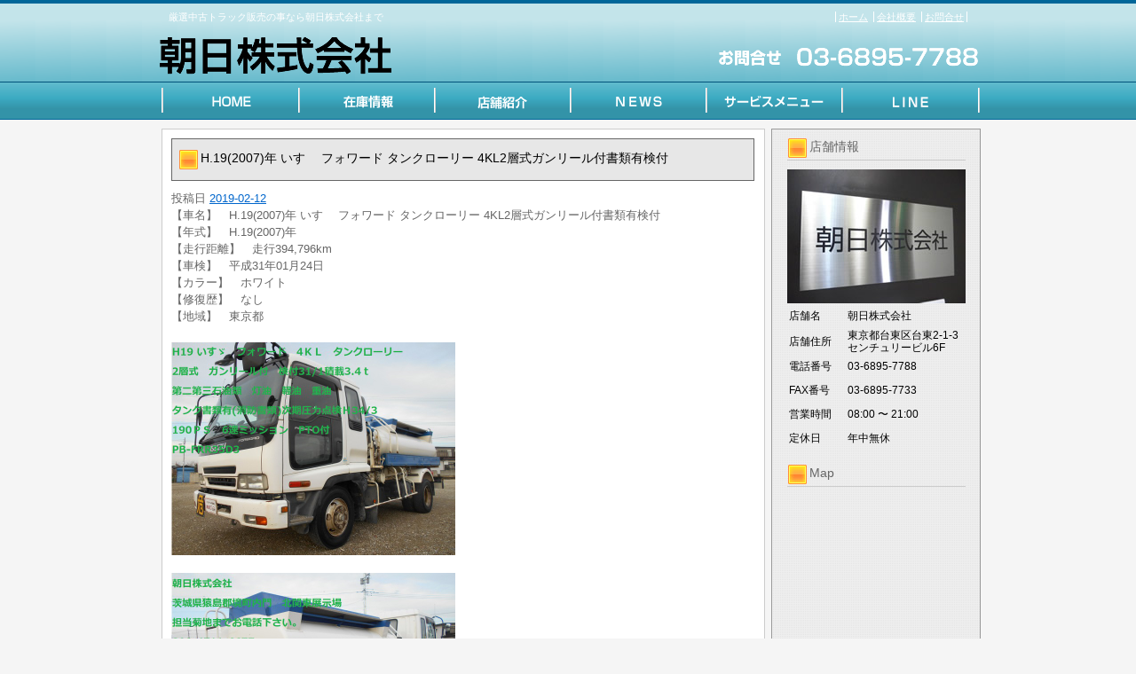

--- FILE ---
content_type: text/html; charset=UTF-8
request_url: https://www.xn--pckwbo6ks47m2fh.biz/archives/18301
body_size: 30994
content:
<!DOCTYPE html PUBLIC "-//W3C//DTD XHTML 1.0 Transitional//EN" "http://www.w3.org/TR/xhtml1/DTD/xhtml1-transitional.dtd">
<html xmlns="http://www.w3.org/1999/xhtml" lang="ja">
<head>
<meta http-equiv="Content-Type" content="text/html; charset=UTF-8" />


<title>H.19(2007)年  いすゞ  フォワード  タンクローリー  4KL2層式ガンリール付書類有検付 | 厳選中古トラック販売の事なら朝日株式会社まで</title>
<link rel="pingback" href="https://www.xn--pckwbo6ks47m2fh.biz/xmlrpc.php" />

<!-- All in One SEO Pack 2.2.7.5 by Michael Torbert of Semper Fi Web Design[255,339] -->
<meta name="description" itemprop="description" content="【車名】　H.19(2007)年 いすゞ フォワード タンクローリー 4KL2層式ガンリール付書類有検付 【年式】　H.19(2007)年 【走行距離】　走行394,796km 【車検】　平成31年01月24日 【カラー】　ホワイト 【修復歴】　なし 【地域】　東京都" />

<meta name="keywords" itemprop="keywords" content="いすゞ,フォワード" />

<link rel="canonical" href="https://www.xn--pckwbo6ks47m2fh.biz/archives/18301" />
<!-- /all in one seo pack -->
<link rel="alternate" type="application/rss+xml" title="厳選中古トラック販売の事なら朝日株式会社まで &raquo; フィード" href="https://www.xn--pckwbo6ks47m2fh.biz/feed" />
<link rel="alternate" type="application/rss+xml" title="厳選中古トラック販売の事なら朝日株式会社まで &raquo; コメントフィード" href="https://www.xn--pckwbo6ks47m2fh.biz/comments/feed" />
<link rel="alternate" type="application/rss+xml" title="厳選中古トラック販売の事なら朝日株式会社まで &raquo; H.19(2007)年  いすゞ  フォワード  タンクローリー  4KL2層式ガンリール付書類有検付 のコメントのフィード" href="https://www.xn--pckwbo6ks47m2fh.biz/archives/18301/feed" />
		<script type="text/javascript">
			window._wpemojiSettings = {"baseUrl":"https:\/\/s.w.org\/images\/core\/emoji\/72x72\/","ext":".png","source":{"concatemoji":"https:\/\/www.xn--pckwbo6ks47m2fh.biz\/wp-includes\/js\/wp-emoji-release.min.js?ver=4.3.1"}};
			!function(a,b,c){function d(a){var c=b.createElement("canvas"),d=c.getContext&&c.getContext("2d");return d&&d.fillText?(d.textBaseline="top",d.font="600 32px Arial","flag"===a?(d.fillText(String.fromCharCode(55356,56812,55356,56807),0,0),c.toDataURL().length>3e3):(d.fillText(String.fromCharCode(55357,56835),0,0),0!==d.getImageData(16,16,1,1).data[0])):!1}function e(a){var c=b.createElement("script");c.src=a,c.type="text/javascript",b.getElementsByTagName("head")[0].appendChild(c)}var f,g;c.supports={simple:d("simple"),flag:d("flag")},c.DOMReady=!1,c.readyCallback=function(){c.DOMReady=!0},c.supports.simple&&c.supports.flag||(g=function(){c.readyCallback()},b.addEventListener?(b.addEventListener("DOMContentLoaded",g,!1),a.addEventListener("load",g,!1)):(a.attachEvent("onload",g),b.attachEvent("onreadystatechange",function(){"complete"===b.readyState&&c.readyCallback()})),f=c.source||{},f.concatemoji?e(f.concatemoji):f.wpemoji&&f.twemoji&&(e(f.twemoji),e(f.wpemoji)))}(window,document,window._wpemojiSettings);
		</script>
		<style type="text/css">
img.wp-smiley,
img.emoji {
	display: inline !important;
	border: none !important;
	box-shadow: none !important;
	height: 1em !important;
	width: 1em !important;
	margin: 0 .07em !important;
	vertical-align: -0.1em !important;
	background: none !important;
	padding: 0 !important;
}
</style>
<link rel="EditURI" type="application/rsd+xml" title="RSD" href="https://www.xn--pckwbo6ks47m2fh.biz/xmlrpc.php?rsd" />
<link rel="wlwmanifest" type="application/wlwmanifest+xml" href="https://www.xn--pckwbo6ks47m2fh.biz/wp-includes/wlwmanifest.xml" /> 
<link rel='prev' title='H.15(2003)年  三菱ふそう  ファイター  冷蔵冷凍車  -30℃設定表示ワイドロングPG付' href='https://www.xn--pckwbo6ks47m2fh.biz/archives/19236' />
<link rel='next' title='H.24(2012)年  UDトラックス  クオン  アルミウイング  4軸低床総輪エアサス検付積載12.6t' href='https://www.xn--pckwbo6ks47m2fh.biz/archives/20911' />
<meta name="generator" content="WordPress 4.3.1" />
<link rel='shortlink' href='https://www.xn--pckwbo6ks47m2fh.biz/?p=18301' />
<link rel="alternate" media="handheld" type="text/html" href="https://www.xn--pckwbo6ks47m2fh.biz/archives/18301" />
<link rel="stylesheet" type="text/css" href="https://www.xn--pckwbo6ks47m2fh.biz/wp-content/themes/template_2column/css/basic.css" media="all" />
<link rel="stylesheet" type="text/css" href="https://www.xn--pckwbo6ks47m2fh.biz/wp-content/themes/template_2column/css/headfoot.css" media="all" />
<link rel="stylesheet" type="text/css" href="https://www.xn--pckwbo6ks47m2fh.biz/wp-content/themes/template_2column/css/main.css" media="all" />
<link rel="stylesheet" type="text/css" href="https://www.xn--pckwbo6ks47m2fh.biz/wp-content/themes/template_2column/css/color.css" media="all" />
<script src="https://www.xn--pckwbo6ks47m2fh.biz/wp-content/themes/template_2column/Scripts/swf2js.js" type="text/javascript"></script>
</head>

<body>
<div id="Container">
<!-- ヘッダースペース -->
<div id="HEADspc">
  <div id="header">
    <div class="headtxtbox clearfix">
      <p class="heardleftp">
        厳選中古トラック販売の事なら朝日株式会社まで      </p>
      <ul class="rightsubnavi">
        <li><a href="https://www.xn--pckwbo6ks47m2fh.biz">ホーム</a></li>
        <li><a href="https://www.xn--pckwbo6ks47m2fh.biz/tenpo/">会社概要</a></li>
        <li class="Lastline"><a href="mailto:contact@trucj-asahi.com">お問合せ</a></li>
      </ul>
    </div>
    <!-- //end headtxtbox -->
    <h1><a href="https://www.xn--pckwbo6ks47m2fh.biz"><img src="https://www.xn--pckwbo6ks47m2fh.biz/wp-content/themes/template_2column/images/header/logo.png" alt="厳選中古トラック販売の事なら朝日株式会社まで" width="421" height="56" /></a></h1>
    <p id="fulltel"><img src="https://www.xn--pckwbo6ks47m2fh.biz/wp-content/themes/template_2column/images/header/telephone.png" alt="03-6895-7788" width="307" height="56" /></p>
  </div>
  <!-- //end header -->
  <ul id="MAINNAVI">
    <li><a href="https://www.xn--pckwbo6ks47m2fh.biz/index.php"><img src="https://www.xn--pckwbo6ks47m2fh.biz/wp-content/themes/template_2column/images/header/header_menu01.png" width="162" height="43" alt="ホーム" /></a></li>
    <li><a href="https://www.xn--pckwbo6ks47m2fh.biz/zaiko"><img src="https://www.xn--pckwbo6ks47m2fh.biz/wp-content/themes/template_2column/images/header/header_menu02.png" width="154" height="43" alt="在庫情報" /></a></li>
    <li><a href="https://www.xn--pckwbo6ks47m2fh.biz/tenpo"><img src="https://www.xn--pckwbo6ks47m2fh.biz/wp-content/themes/template_2column/images/header/header_menu03.png" width="152" height="43" alt="店舗紹介" /></a></li>
    <li><a href="https://www.xn--pckwbo6ks47m2fh.biz/archives/category/news"><img src="https://www.xn--pckwbo6ks47m2fh.biz/wp-content/themes/template_2column/images/header/header_menu04.png" width="153" height="43" alt="NEWS" /></a></li>
    <li><a href="https://www.xn--pckwbo6ks47m2fh.biz/archives/category/service"><img src="https://www.xn--pckwbo6ks47m2fh.biz/wp-content/themes/template_2column/images/header/header_menu05.png" width="152" height="43" alt="サービスメニュー" /></a></li>
    <li><a href="https://line.me/R/ti/p/%40736sjunb"><img src="https://www.xn--pckwbo6ks47m2fh.biz/wp-content/themes/template_2column/images/header/header_menu06.png" width="156" height="43" alt="LINE" /></a></li>
  </ul>
</div>
<!-- //end HEADspc --> 
<!-- /ヘッダースペース --> <!-- ボディスペース -->
<div id="BODYspc">
<div id="leftconts">
		<div id="primary" class="widget-area" role="complementary">

<div id="contentsbox"><div class="contenttitle"><h3>店舗情報</h3>			<div class="textwidget"><img src="/wp-content/themes/images/shop_s.jpg" id="columnshopimg" width="201" height="151" alt="朝日株式会社
店舗画像" />
<table width="201">
  <tr>
    <th width="64">店舗名</th>
    <td>朝日株式会社</td>
  </tr>
  <tr>
    <th>店舗住所</th>
    <td>東京都台東区台東2-1-3<br>センチュリービル6F</td>
  </tr>
  <tr>
    <th>電話番号</th>
    <td>03-6895-7788</td>
  </tr>
  <tr>
    <th>FAX番号</th>
    <td>03-6895-7733</td>
  </tr>
  <tr>
    <th>営業時間</th>
    <td>08:00 〜 21:00 </td>
  </tr>
  <tr>
    <th>定休日</th>
    <td>年中無休</td>
  </tr>
</table>
</div>
		</div></div><div id="contentsbox"><div class="contenttitle"><h3>Map</h3>			<div class="textwidget"><iframe src="https://www.google.com/maps/embed?pb=!1m18!1m12!1m3!1d1619.983954246828!2d139.7795932116639!3d35.70240732109561!2m3!1f0!2f0!3f0!3m2!1i1024!2i768!4f13.1!3m3!1m2!1s0x60188ea509ed438f%3A0xc2742cd4cc2de0f8!2z44CSMTEwLTAwMTYg5p2x5Lqs6YO95Y-w5p2x5Yy65Y-w5p2x77yS5LiB55uu77yR4oiS77yTIO-8q--8reOCu-ODs-ODgeODpeODquODvOODk-ODqw!5e0!3m2!1sja!2sjp!4v1493347370129" width="201" height="201" frameborder="0" style="border:0" allowfullscreen></iframe></div>
		</div></div><div id="contentsbox"><div class="contenttitle"><h3>北関東展示場</h3>			<div class="textwidget"><iframe src="https://www.google.com/maps/embed?pb=!1m18!1m12!1m3!1d3222.9546731494233!2d139.8300857155595!3d36.11896201344761!2m3!1f0!2f0!3f0!3m2!1i1024!2i768!4f13.1!3m3!1m2!1s0x6018b1b5b9dfa96d%3A0x760d91d4e13888f9!2z44CSMzA2LTA0MTMg6Iyo5Z-O55yM54y_5bO26YOh5aKD55S65aSn5a2X5bGx5bSO77yZ77yQ77yR!5e0!3m2!1sja!2sjp!4v1569898511508!5m2!1sja!2sjp" width="201" height="201" frameborder="0" style="border:0;" allowfullscreen=""></iframe></div>
		</div></div><div id="contentsbox"><div class="contenttitle"><h3>リンク集</h3>			<div class="textwidget"><ul>
<li><a href="http://www.truck-asahi.com/" target="_blank">朝日株式会社</a></li>
<li><a href="http://xn--zqs51jn3dvwd9uclz0cq3v.biz/" target="_blank">神戸市行政書士 神戸くるまの手続き代行事務所</a></li>
<li><a href="https://www.kurumaerabi.com/shop/detail/15727/" target="_blank">車選び.com掲載中の在庫情報はこちら！</a></li>
<li><a href="http://auctions.search.yahoo.co.jp/search?tab_ex=commerce&ei=euc-jp&fr=auc-prop&rkf=1&p=kurumaerabi-15727-&auccat=26318&alocale=0jp&acc=jp&f=0x4" target="_blank">★ヤフオク！ストア出品在庫リストはこちら★</a></li>
</ul></div>
		</div></div><div id="contentsbox"><div class="contenttitle"><h3>カレンダー</h3><div id="calendar_wrap"><table id="wp-calendar">
	<caption>2026年1月</caption>
	<thead>
	<tr>
		<th scope="col" title="月曜日">月</th>
		<th scope="col" title="火曜日">火</th>
		<th scope="col" title="水曜日">水</th>
		<th scope="col" title="木曜日">木</th>
		<th scope="col" title="金曜日">金</th>
		<th scope="col" title="土曜日">土</th>
		<th scope="col" title="日曜日">日</th>
	</tr>
	</thead>

	<tfoot>
	<tr>
		<td colspan="3" id="prev"><a href="https://www.xn--pckwbo6ks47m2fh.biz/archives/date/2025/12">&laquo; 12月</a></td>
		<td class="pad">&nbsp;</td>
		<td colspan="3" id="next" class="pad">&nbsp;</td>
	</tr>
	</tfoot>

	<tbody>
	<tr>
		<td colspan="3" class="pad">&nbsp;</td><td>1</td><td>2</td><td>3</td><td>4</td>
	</tr>
	<tr>
		<td>5</td><td><a href="https://www.xn--pckwbo6ks47m2fh.biz/archives/date/2026/01/06" title="H.27(2015)年  UDトラックス  コンドル  塵芥車  新明和8.6立米プレスパッカー車検付
H.25(2013)年  いすゞ  エルフ    タダノ製5段クレーンラジフック
H.19(2007)年  日産ディーゼル  コンドル  積載車  花見台製スライドセルフ後輪エアサス">6</a></td><td><a href="https://www.xn--pckwbo6ks47m2fh.biz/archives/date/2026/01/07" title="H.26(2014)年  日野  プロフィア  ミキサー車  検付カヤバ製M44ドラム容量8.7立米
H.27(2015)年  いすゞ  エルフ  冷蔵冷凍車  -30度設定冷蔵冷凍車サイドドア付
R.2(2020)年  日野  デュトロ    垂直PG付アルミバン抹消積載1.95t
H.28(2016)年  三菱ふそう  キャンター  ウィング  5000ワイドアルミウイング
H.29(2017)年  三菱ふそう  キャンター    3.7立米箱付新明和アームロール積載3t">7</a></td><td><a href="https://www.xn--pckwbo6ks47m2fh.biz/archives/date/2026/01/08" title="H.30(2018)年  三菱ふそう  キャンター    格納PG付-30度設定冷蔵冷凍車
H.28(2016)年  日野  プロフィア  ダンプ  6000ボディ積載10.9tハイルーフ
H.18(2006)年  日野  レンジャー    増トンアルミブロック平ボディ積載5.1t">8</a></td><td>9</td><td><a href="https://www.xn--pckwbo6ks47m2fh.biz/archives/date/2026/01/10" title="H.24(2012)年  いすゞ  エルフ    標準ロングアルミウイング車検付積載2t">10</a></td><td>11</td>
	</tr>
	<tr>
		<td>12</td><td><a href="https://www.xn--pckwbo6ks47m2fh.biz/archives/date/2026/01/13" title="H.24(2012)年  いすゞ  エルフ    極東製4KL散水車別エンジン前後散水
H.22(2010)年  三菱ふそう  ローザ  マイクロバス  車検R8/5乗車定員26名
H.18(2006)年  日野  デュトロ    マルナカ製高圧洗浄車別エンジン">13</a></td><td><a href="https://www.xn--pckwbo6ks47m2fh.biz/archives/date/2026/01/14" title="H.16(2004)年  いすゞ  フォワード  セルフローダー  増トン花見台製積載10.6t車検付
H.19(2007)年  三菱ふそう  スーパーグレート    フジタ製スライドセルフ車検付ラジコン付
H.23(2011)年  いすゞ  フォワード    6200ワイドアルミウイングベッド付
H.26(2014)年  いすゞ  エルフ    ワイドロング平ボディ抹消時積載4.6t
H.24(2012)年  日野  レンジャー  クレーン  タダノ製4段クレーンラジフック積2.7t">14</a></td><td id="today">15</td><td>16</td><td>17</td><td>18</td>
	</tr>
	<tr>
		<td>19</td><td>20</td><td>21</td><td>22</td><td>23</td><td>24</td><td>25</td>
	</tr>
	<tr>
		<td>26</td><td>27</td><td>28</td><td>29</td><td>30</td><td>31</td>
		<td class="pad" colspan="1">&nbsp;</td>
	</tr>
	</tbody>
	</table></div></div></div><div id="contentsbox"><div class="contenttitle"><h3>アーカイブ</h3>		<ul>
	<li><a href='https://www.xn--pckwbo6ks47m2fh.biz/archives/date/2026/01'>2026年1月</a></li>
	<li><a href='https://www.xn--pckwbo6ks47m2fh.biz/archives/date/2025/12'>2025年12月</a></li>
	<li><a href='https://www.xn--pckwbo6ks47m2fh.biz/archives/date/2025/11'>2025年11月</a></li>
	<li><a href='https://www.xn--pckwbo6ks47m2fh.biz/archives/date/2025/10'>2025年10月</a></li>
	<li><a href='https://www.xn--pckwbo6ks47m2fh.biz/archives/date/2025/09'>2025年9月</a></li>
	<li><a href='https://www.xn--pckwbo6ks47m2fh.biz/archives/date/2025/08'>2025年8月</a></li>
	<li><a href='https://www.xn--pckwbo6ks47m2fh.biz/archives/date/2025/07'>2025年7月</a></li>
	<li><a href='https://www.xn--pckwbo6ks47m2fh.biz/archives/date/2025/06'>2025年6月</a></li>
	<li><a href='https://www.xn--pckwbo6ks47m2fh.biz/archives/date/2025/05'>2025年5月</a></li>
	<li><a href='https://www.xn--pckwbo6ks47m2fh.biz/archives/date/2025/04'>2025年4月</a></li>
	<li><a href='https://www.xn--pckwbo6ks47m2fh.biz/archives/date/2025/03'>2025年3月</a></li>
	<li><a href='https://www.xn--pckwbo6ks47m2fh.biz/archives/date/2025/02'>2025年2月</a></li>
	<li><a href='https://www.xn--pckwbo6ks47m2fh.biz/archives/date/2025/01'>2025年1月</a></li>
	<li><a href='https://www.xn--pckwbo6ks47m2fh.biz/archives/date/2024/12'>2024年12月</a></li>
	<li><a href='https://www.xn--pckwbo6ks47m2fh.biz/archives/date/2024/11'>2024年11月</a></li>
	<li><a href='https://www.xn--pckwbo6ks47m2fh.biz/archives/date/2024/10'>2024年10月</a></li>
	<li><a href='https://www.xn--pckwbo6ks47m2fh.biz/archives/date/2024/09'>2024年9月</a></li>
	<li><a href='https://www.xn--pckwbo6ks47m2fh.biz/archives/date/2024/08'>2024年8月</a></li>
	<li><a href='https://www.xn--pckwbo6ks47m2fh.biz/archives/date/2024/07'>2024年7月</a></li>
	<li><a href='https://www.xn--pckwbo6ks47m2fh.biz/archives/date/2024/06'>2024年6月</a></li>
	<li><a href='https://www.xn--pckwbo6ks47m2fh.biz/archives/date/2024/05'>2024年5月</a></li>
	<li><a href='https://www.xn--pckwbo6ks47m2fh.biz/archives/date/2024/04'>2024年4月</a></li>
	<li><a href='https://www.xn--pckwbo6ks47m2fh.biz/archives/date/2024/03'>2024年3月</a></li>
	<li><a href='https://www.xn--pckwbo6ks47m2fh.biz/archives/date/2024/02'>2024年2月</a></li>
	<li><a href='https://www.xn--pckwbo6ks47m2fh.biz/archives/date/2024/01'>2024年1月</a></li>
	<li><a href='https://www.xn--pckwbo6ks47m2fh.biz/archives/date/2023/12'>2023年12月</a></li>
	<li><a href='https://www.xn--pckwbo6ks47m2fh.biz/archives/date/2023/11'>2023年11月</a></li>
	<li><a href='https://www.xn--pckwbo6ks47m2fh.biz/archives/date/2023/10'>2023年10月</a></li>
	<li><a href='https://www.xn--pckwbo6ks47m2fh.biz/archives/date/2023/09'>2023年9月</a></li>
	<li><a href='https://www.xn--pckwbo6ks47m2fh.biz/archives/date/2023/08'>2023年8月</a></li>
	<li><a href='https://www.xn--pckwbo6ks47m2fh.biz/archives/date/2023/07'>2023年7月</a></li>
	<li><a href='https://www.xn--pckwbo6ks47m2fh.biz/archives/date/2023/06'>2023年6月</a></li>
	<li><a href='https://www.xn--pckwbo6ks47m2fh.biz/archives/date/2023/05'>2023年5月</a></li>
	<li><a href='https://www.xn--pckwbo6ks47m2fh.biz/archives/date/2023/04'>2023年4月</a></li>
	<li><a href='https://www.xn--pckwbo6ks47m2fh.biz/archives/date/2023/03'>2023年3月</a></li>
	<li><a href='https://www.xn--pckwbo6ks47m2fh.biz/archives/date/2023/02'>2023年2月</a></li>
	<li><a href='https://www.xn--pckwbo6ks47m2fh.biz/archives/date/2023/01'>2023年1月</a></li>
	<li><a href='https://www.xn--pckwbo6ks47m2fh.biz/archives/date/2022/12'>2022年12月</a></li>
	<li><a href='https://www.xn--pckwbo6ks47m2fh.biz/archives/date/2022/11'>2022年11月</a></li>
	<li><a href='https://www.xn--pckwbo6ks47m2fh.biz/archives/date/2022/10'>2022年10月</a></li>
	<li><a href='https://www.xn--pckwbo6ks47m2fh.biz/archives/date/2022/09'>2022年9月</a></li>
	<li><a href='https://www.xn--pckwbo6ks47m2fh.biz/archives/date/2022/08'>2022年8月</a></li>
	<li><a href='https://www.xn--pckwbo6ks47m2fh.biz/archives/date/2022/07'>2022年7月</a></li>
	<li><a href='https://www.xn--pckwbo6ks47m2fh.biz/archives/date/2022/06'>2022年6月</a></li>
	<li><a href='https://www.xn--pckwbo6ks47m2fh.biz/archives/date/2022/05'>2022年5月</a></li>
	<li><a href='https://www.xn--pckwbo6ks47m2fh.biz/archives/date/2022/04'>2022年4月</a></li>
	<li><a href='https://www.xn--pckwbo6ks47m2fh.biz/archives/date/2022/03'>2022年3月</a></li>
	<li><a href='https://www.xn--pckwbo6ks47m2fh.biz/archives/date/2022/02'>2022年2月</a></li>
	<li><a href='https://www.xn--pckwbo6ks47m2fh.biz/archives/date/2022/01'>2022年1月</a></li>
	<li><a href='https://www.xn--pckwbo6ks47m2fh.biz/archives/date/2021/12'>2021年12月</a></li>
	<li><a href='https://www.xn--pckwbo6ks47m2fh.biz/archives/date/2021/11'>2021年11月</a></li>
	<li><a href='https://www.xn--pckwbo6ks47m2fh.biz/archives/date/2021/10'>2021年10月</a></li>
	<li><a href='https://www.xn--pckwbo6ks47m2fh.biz/archives/date/2021/09'>2021年9月</a></li>
	<li><a href='https://www.xn--pckwbo6ks47m2fh.biz/archives/date/2021/08'>2021年8月</a></li>
	<li><a href='https://www.xn--pckwbo6ks47m2fh.biz/archives/date/2021/07'>2021年7月</a></li>
	<li><a href='https://www.xn--pckwbo6ks47m2fh.biz/archives/date/2021/06'>2021年6月</a></li>
	<li><a href='https://www.xn--pckwbo6ks47m2fh.biz/archives/date/2021/05'>2021年5月</a></li>
	<li><a href='https://www.xn--pckwbo6ks47m2fh.biz/archives/date/2021/04'>2021年4月</a></li>
	<li><a href='https://www.xn--pckwbo6ks47m2fh.biz/archives/date/2021/03'>2021年3月</a></li>
	<li><a href='https://www.xn--pckwbo6ks47m2fh.biz/archives/date/2021/02'>2021年2月</a></li>
	<li><a href='https://www.xn--pckwbo6ks47m2fh.biz/archives/date/2021/01'>2021年1月</a></li>
	<li><a href='https://www.xn--pckwbo6ks47m2fh.biz/archives/date/2020/12'>2020年12月</a></li>
	<li><a href='https://www.xn--pckwbo6ks47m2fh.biz/archives/date/2020/11'>2020年11月</a></li>
	<li><a href='https://www.xn--pckwbo6ks47m2fh.biz/archives/date/2020/10'>2020年10月</a></li>
	<li><a href='https://www.xn--pckwbo6ks47m2fh.biz/archives/date/2020/09'>2020年9月</a></li>
	<li><a href='https://www.xn--pckwbo6ks47m2fh.biz/archives/date/2020/08'>2020年8月</a></li>
	<li><a href='https://www.xn--pckwbo6ks47m2fh.biz/archives/date/2020/07'>2020年7月</a></li>
	<li><a href='https://www.xn--pckwbo6ks47m2fh.biz/archives/date/2020/06'>2020年6月</a></li>
	<li><a href='https://www.xn--pckwbo6ks47m2fh.biz/archives/date/2020/05'>2020年5月</a></li>
	<li><a href='https://www.xn--pckwbo6ks47m2fh.biz/archives/date/2020/04'>2020年4月</a></li>
	<li><a href='https://www.xn--pckwbo6ks47m2fh.biz/archives/date/2020/03'>2020年3月</a></li>
	<li><a href='https://www.xn--pckwbo6ks47m2fh.biz/archives/date/2020/02'>2020年2月</a></li>
	<li><a href='https://www.xn--pckwbo6ks47m2fh.biz/archives/date/2020/01'>2020年1月</a></li>
	<li><a href='https://www.xn--pckwbo6ks47m2fh.biz/archives/date/2019/12'>2019年12月</a></li>
	<li><a href='https://www.xn--pckwbo6ks47m2fh.biz/archives/date/2019/11'>2019年11月</a></li>
	<li><a href='https://www.xn--pckwbo6ks47m2fh.biz/archives/date/2019/10'>2019年10月</a></li>
	<li><a href='https://www.xn--pckwbo6ks47m2fh.biz/archives/date/2019/09'>2019年9月</a></li>
	<li><a href='https://www.xn--pckwbo6ks47m2fh.biz/archives/date/2019/08'>2019年8月</a></li>
	<li><a href='https://www.xn--pckwbo6ks47m2fh.biz/archives/date/2019/07'>2019年7月</a></li>
	<li><a href='https://www.xn--pckwbo6ks47m2fh.biz/archives/date/2019/06'>2019年6月</a></li>
	<li><a href='https://www.xn--pckwbo6ks47m2fh.biz/archives/date/2019/05'>2019年5月</a></li>
	<li><a href='https://www.xn--pckwbo6ks47m2fh.biz/archives/date/2019/04'>2019年4月</a></li>
	<li><a href='https://www.xn--pckwbo6ks47m2fh.biz/archives/date/2019/03'>2019年3月</a></li>
	<li><a href='https://www.xn--pckwbo6ks47m2fh.biz/archives/date/2019/02'>2019年2月</a></li>
	<li><a href='https://www.xn--pckwbo6ks47m2fh.biz/archives/date/2019/01'>2019年1月</a></li>
	<li><a href='https://www.xn--pckwbo6ks47m2fh.biz/archives/date/2018/12'>2018年12月</a></li>
	<li><a href='https://www.xn--pckwbo6ks47m2fh.biz/archives/date/2018/11'>2018年11月</a></li>
	<li><a href='https://www.xn--pckwbo6ks47m2fh.biz/archives/date/2018/10'>2018年10月</a></li>
	<li><a href='https://www.xn--pckwbo6ks47m2fh.biz/archives/date/2018/09'>2018年9月</a></li>
	<li><a href='https://www.xn--pckwbo6ks47m2fh.biz/archives/date/2018/08'>2018年8月</a></li>
	<li><a href='https://www.xn--pckwbo6ks47m2fh.biz/archives/date/2018/07'>2018年7月</a></li>
	<li><a href='https://www.xn--pckwbo6ks47m2fh.biz/archives/date/2018/06'>2018年6月</a></li>
	<li><a href='https://www.xn--pckwbo6ks47m2fh.biz/archives/date/2018/05'>2018年5月</a></li>
	<li><a href='https://www.xn--pckwbo6ks47m2fh.biz/archives/date/2018/04'>2018年4月</a></li>
	<li><a href='https://www.xn--pckwbo6ks47m2fh.biz/archives/date/2018/03'>2018年3月</a></li>
	<li><a href='https://www.xn--pckwbo6ks47m2fh.biz/archives/date/2018/02'>2018年2月</a></li>
	<li><a href='https://www.xn--pckwbo6ks47m2fh.biz/archives/date/2018/01'>2018年1月</a></li>
	<li><a href='https://www.xn--pckwbo6ks47m2fh.biz/archives/date/2017/12'>2017年12月</a></li>
	<li><a href='https://www.xn--pckwbo6ks47m2fh.biz/archives/date/2017/11'>2017年11月</a></li>
	<li><a href='https://www.xn--pckwbo6ks47m2fh.biz/archives/date/2017/10'>2017年10月</a></li>
	<li><a href='https://www.xn--pckwbo6ks47m2fh.biz/archives/date/2017/09'>2017年9月</a></li>
	<li><a href='https://www.xn--pckwbo6ks47m2fh.biz/archives/date/2017/08'>2017年8月</a></li>
	<li><a href='https://www.xn--pckwbo6ks47m2fh.biz/archives/date/2017/07'>2017年7月</a></li>
	<li><a href='https://www.xn--pckwbo6ks47m2fh.biz/archives/date/2017/06'>2017年6月</a></li>
	<li><a href='https://www.xn--pckwbo6ks47m2fh.biz/archives/date/2017/05'>2017年5月</a></li>
	<li><a href='https://www.xn--pckwbo6ks47m2fh.biz/archives/date/2017/04'>2017年4月</a></li>
		</ul>
</div></div>		</div><!-- #primary .widget-area -->
        </div>

<div id="rightmain">
<div id="main">

				<div id="post-18301" class="post-18301 post type-post status-publish format-standard hentry category-newcar tag-41 tag-46">
                <div class="Maintitle">
					<h3>H.19(2007)年  いすゞ  フォワード  タンクローリー  4KL2層式ガンリール付書類有検付</h3>
</div>
					<div class="entry-meta">
						<span class="meta-prep meta-prep-author">投稿日</span> <a href="https://www.xn--pckwbo6ks47m2fh.biz/archives/18301" title="8:18 AM" rel="bookmark"><span class="entry-date">2019-02-12</span></a> 					</div><!-- .entry-meta -->

					<div class="entry-content">
						<div>
  【車名】　H.19(2007)年  いすゞ  フォワード  タンクローリー  4KL2層式ガンリール付書類有検付<br />
  【年式】　H.19(2007)年<br />
  【走行距離】　走行394,796km<br />
  【車検】　平成31年01月24日<br />
  【カラー】　ホワイト<br />
  【修復歴】　なし<br />
  【地域】　東京都</p>
<p><a href="" target="photo_page" title="PHOTO:MAIN" onclick="window.open('https://www.kurumaerabi.com/car/info/picture/15727/622/', '_blank', 'width=850,height=560,menubar=no,toolbar=no,location=no,status=no,resizable=yes,scrollbars=yes');return false;"><img src="https://www.xn--pckwbo6ks47m2fh.biz/wp-content/uploads/2019/02/s15727-622-0.jpg" width="320" border="0" /></a>
  </p>
<p><a href="" target="photo_page" title="PHOTO:MAIN" onclick="window.open('https://www.kurumaerabi.com/car/info/picture/15727/622/', '_blank', 'width=850,height=560,menubar=no,toolbar=no,location=no,status=no,resizable=yes,scrollbars=yes');return false;"><img src="https://www.xn--pckwbo6ks47m2fh.biz/wp-content/uploads/2019/02/s15727-622-1.jpg" width="320" border="0" /></a><br />
  <br />
  <font size="4"><br />
  【車両価格】<font color="#FF0000"><strong>3,024,000円</strong></font><font size="2">（消費税込み）</font></font><br />
  <font color="#FF0000" size="4"><br />
  <a href="https://www.kurumaerabi.com/site/car/info/15727/622/" target="_blank">詳しくはこちら</a><br /></font><font size="2">★この車への「お問合せ」・「無料見積り依頼」、「在庫確認」は、お気軽にどうぞ!<br />
★当店の在庫情報、お店へのアクセスは【店舗詳細ページ】をご覧ください。 </p>
<p> スタッフ一同、お客様からのお問い合わせをお待ちしております。<br />
■販売車輛の特徴■</p>
<p>エンドユーザーから直接仕入れすることにより、次のお客様に安価で販売する事<br />
ができます。</p>
<p>在庫車輛は茨城県猿島郡境町内門694-2にございます。ナビ等では688-4で検索してください。<br />
ご連絡を頂きご商談を進めさせて頂きます。</p>
<p>現車確認は、事前にご連絡の上、ご来店願います。<br />
なお下取り、買取りも随時強化しております。</p>
<p>■お問い合わせ先■</p>
<p>朝日株式会社<br />
〒110-0016<br />
東京都台東区台東2-1-3 センチュリービル 6F</p>
<p>FREE 0800-170-0789</p>
<p>TEL  03-6895-7788<br />
FAX  03-6895-7733</p>
<p>担当 菊地 090-4711-6677</p>
<p>HP トラック買取価格.jp 検索</p>
<p>e-mail :contact@truck-asahi.com</font></p>
<p><font size="2">【ショップ情報】　</font><br />
  <strong>朝日株式会社　TEL:090-4711-6677　東京都台東区台東</strong><br />
  <a href="https://www.xn--pckwbo6ks47m2fh.biz/?page_id=21"><img alt="" src="https://www.kurumaerabi.com/toolbar/image_small.jpg" border="0" /></a><br />
  
  </p>
<p>  <a href="https://www.kurumaerabi.com/" target="_blank">中古車検索なら車選び.com</a><br />
  <a href="https://www.kurumaerabi.com/kaitori/" target="_blank">買取なら車選びの査定サイトヘ</a>
</div>
											</div><!-- .entry-content -->


					<!--<div class="entry-utility">
						
											</div>-->
                    <!-- .entry-utility -->
				</div><!-- #post-## -->


			<div id="comments">




						<div id="respond" class="comment-respond">
				<h3 id="reply-title" class="comment-reply-title">コメントを残す <small><a rel="nofollow" id="cancel-comment-reply-link" href="/archives/18301#respond" style="display:none;">コメントをキャンセル</a></small></h3>
									<form action="https://www.xn--pckwbo6ks47m2fh.biz/wp-comments-post.php" method="post" id="commentform" class="comment-form">
																			<p class="comment-notes"><span id="email-notes">メールアドレスが公開されることはありません。</span> <span class="required">*</span> が付いている欄は必須項目です</p>							<p class="comment-form-author"><label for="author">名前 <span class="required">*</span></label> <input id="author" name="author" type="text" value="" size="30" aria-required='true' required='required' /></p>
<p class="comment-form-email"><label for="email">メールアドレス <span class="required">*</span></label> <input id="email" name="email" type="text" value="" size="30" aria-describedby="email-notes" aria-required='true' required='required' /></p>
<p class="comment-form-url"><label for="url">ウェブサイト</label> <input id="url" name="url" type="text" value="" size="30" /></p>
												<p class="comment-form-comment"><label for="comment">コメント</label> <textarea id="comment" name="comment" cols="45" rows="8"  aria-required="true" required="required"></textarea></p>						
						<p class="form-submit"><input name="submit" type="submit" id="submit" class="submit" value="コメントを送信" /> <input type='hidden' name='comment_post_ID' value='18301' id='comment_post_ID' />
<input type='hidden' name='comment_parent' id='comment_parent' value='0' />
</p><p style="display: none;"><input type="hidden" id="akismet_comment_nonce" name="akismet_comment_nonce" value="2b215d584a" /></p><p style="display: none;"><input type="hidden" id="ak_js" name="ak_js" value="201"/></p>					</form>
							</div><!-- #respond -->
			
</div><!-- #comments -->
	

</div>
</div>
</div>
<!-- /ボディスペース -->


<div id="FOOTspc">
  <address>
  &copy; 朝日株式会社 All Rights Reserved.
  </address>
  <ul class="footer">
    <li>〒110-0016　東京都台東区台東2-1-3センチュリービル6F　TEL：03-6895-7788</li>
    <li><a href="https://www.xn--pckwbo6ks47m2fh.biz/tenpo/">会社概要</a></li>
    <li><a href="mailto:contact@trucj-asahi.com">お問合せ</a></li>
  </ul>
</div>
<!-- /フッタースペース -->

</div>
<!-- /最外部コンテナ -->

</body></html>

--- FILE ---
content_type: text/css
request_url: https://www.xn--pckwbo6ks47m2fh.biz/wp-content/themes/template_2column/css/main.css
body_size: 7307
content:
@charset "UTF-8";
/* CSS Document */

#leftconts{
	width:234px;
	/*float:left;*/
	float:right;
	margin-left:7px;
	overflow:hidden;
	margin-top:10px;
	padding-top:10px;
	background:url(../images/parts/partsap.gif) repeat-y left top;
	border: 1px solid #999;
}
#rightmain {
	width:680px;
	float:right;
	margin-top:10px;
}
#fullmain {
	width:928px;
	margin-top:10px;
	border:1px solid #CCCCCC;
	background-color:#FFFFFF;
}
/*メインコンテンツ*/
#rightmain #main {
	width:678px;
	border:1px solid #CCCCCC;
	background-color:#FFFFFF;
	margin-bottom:15px;
	padding-bottom:10px;
}
#main .Maintitle {
	background:url(../images/parts/title_back2column.gif) no-repeat left top;
	width:658px;
	height:48px;
	margin:10px auto 10px;
}
#main .Maintitle h3 {
	font-size:14px;
	float:left;
	color:#000000;
	margin-top:13px;
	margin-left:33px;
}
#main .Maintitle a.BUTKIJI {
	background:url(../images/parts/button01.gif) no-repeat right top;
	width:202px;
	height:23px;
	display:block;
	font-size:12px;
	text-align:center;
	color:#000000;
	font-weight:normal;
	text-decoration:none;
	float:right;
	margin-right:10px;
	margin-top:10px;
	padding-top:5px;
}
#main ul.LIST {
overflow:hidden;
margin-left:10px;
}
#main ul.LIST li {
	display:inline;
	width:100px;
	margin-right:10px;
	float:left;
}
#main ul.LIST2 {
	width:658px;
	margin-left:10px;
}
#main ul.LIST2 li.BOX {
	overflow:hidden;
	border-bottom:1px dotted #CCCCCC;
	margin-bottom:5px;
	padding-bottom:5px;
}
#main ul.LIST2 li.BOX .IMGPhoto {
	float:left;
	width:101px;
}
#main ul.LIST2 li.BOX .TXT {
	float:right;
	width:540px;
}
#main ul.LIST2 li.BOX .TXT h4 {
	font-size:14px;
	text-align:left;
	margin-bottom:5px;
}
#main ul.LIST2 li.BOX .TXT p {
	font-size:12px;
	color:#666666;
	text-align:left;
}
#main .navigation {
	font-size:12px;
	text-align:left;
	padding-top:10px;
	padding-left:10px;
	padding-right:10px;
	margin-bottom:10px;
	clear:both;
	overflow:hidden;
}
#main .navigation .nav-previous {
	float:left;
}
#main .navigation .nav-next {
	float:right;
}
#main .entry-meta, #main .entry-content, #main .entry-utility, p.nocomments {
	padding-left:10px;
	padding-right:10px;
}
#main ul.ARCHIVELIST {
	padding-left:10px;
	padding-right:10px;
}
#main ul.ARCHIVELIST li {
	border-bottom:1px dotted #999999;
	margin-bottom:5px;
	padding-bottom:5px;
	overflow:hidden;
	display:block;
}
#main ul.ARCHIVELIST li img {
	margin-right:10px;
	float:left;
}
#main ul.ARCHIVELIST li h2.entry-title {
	font-size:14px;
	float:left;
	margin-bottom:5px;
	width:75%;
}
#main ul.ARCHIVELIST li .entry-summary p {
	font-size:12px;
	color:#666666;
	float:left;
	width:75%;
}
/*サイドコンテンツ*/
#contentsbox  {
	width:201px;
	margin:0 auto 15px;
}
.contenttitle  h3{
	background:url(../images/parts/sidebarback.gif) no-repeat left top;
	width:176px;
	height:25px;
	margin-bottom:10px;
	font-size:14px;
	font-weight:normal;
	color:#666;
	padding-left:25px;
}
#linkcat-3 {
	width:201px;
	margin:0 auto 15px;
}
#contentsbox .textwidget {
	clear:both;
}
#contentsbox .textwidget img {
	margin:0 auto;
}

/*サイドバーセカンダリーウィジェット*/
#secondary {
	width:230px;
	margin-left: 15px;
}
#secondary ul {
	margin-top: 0;
	margin-right: auto;
	margin-bottom: 0;
	width: 160px;
}

#secondary li{
	width:174px;
	list-style-type: none;
	margin-top: 0;
	margin-right: auto;
	margin-bottom: 0;
	margin-left: auto;
}
#secondary .textwidget {
	clear:both;
}
#secondary .textwidget img {
	margin:0 auto;
}
#secondary  h3{
	background:url(../images/parts/sidebarback.gif) no-repeat left top;
	width:176px;
	height:25px;
	margin-bottom:10px;
	font-size:14px;
	font-weight:normal;
	color:#666;
	padding-left:25px;
	margin-top: 10px;
}

#themeswitcher ul.xoxo {
	width:149px;
	margin-left:25px;
}

#themeswitcher {
	width:201px;
	margin-top: 0;
	margin-right: auto;
	margin-bottom: 15px;
}
.blogroll{
	font:10px;
	}

/*店舗情報*/
.textwidget table {
	display:block;
	margin:0 auto;
}
.textwidget table th, .textwidget table td {
	font-size:12px;
	text-align:left;
	color:#000000;
	height:25px;
}
#contentsbox .contenttitle  ul {
	font-size:12px;
}
#contentsbox .contenttitle  ul li {
	text-align:left;
}
/*フルメインコンテンツ*/
#fullmain .fullmaintitle {
	background:url(../images/parts/title_back1column.gif) no-repeat left top;
	width:911px;
	height:48px;
	margin:10px auto;
}
#fullmain .fullmaintitle h3 {
	font-size:16px;
	text-align:left;
	color:#000000;
	font-weight:normal;
	padding-left:34px;
	padding-top:12px;
}
#fullmain .fullbox {
	width:911px;
	margin:0 auto 10px auto;
}

/*店舗情報*/
#SHOPBOX {
	width:657px;
	overflow:hidden;
	margin-bottom:15px;
}
#SHOPBOX .LEFTshopbox {
	width:320px;
	float:left;
}
.LEFTshopbox table {
	margin:0 auto;
}
.LEFTshopbox table.shop {
	width:320px;
}
.LEFTshopbox table.shop th{
	width:90px;
	font-size:13px;
	text-align:left;
	border-bottom:1px dotted #999999;
	padding-top:7px;
	padding-bottom:7px;
	padding-left:10px;
}
.LEFTshopbox table.shop td {
	width:220px;
	font-size:13px;
	text-align:left;
	border-bottom:1px dotted #999999;
	padding-top:7px;
	padding-bottom:7px;
}
#SHOPBOX .RIGHTshopbox {
	width:320px;
	float:right;
}
#SHOPBOX .RIGHTshopbox img {
	margin:0 auto;
}
#CHATICOPY {
    font-size: 12px;
    font-weight: normal;
    margin-bottom: 20px;
    overflow: hidden;
    padding: 10px 5px 5px;
    text-align: left;
    width: 647px;
}
#CHATICOPY p{
    color: #333333;
    margin-bottom:10px;
}
iframe.SHOPMAP {
	margin-left:65px;
}
#main ul.LIST li .PhotoG {
    margin-bottom: 5px;
}

/*コメント設定*/
#comments {
	width:100%;
}
#comments #respond {
	width:600px;
	margin:0 auto;
}
#respond h3#reply-title {
	font-size:16px;
	text-align:left;
	font-weight:bold;
	color:#000000;
	margin-bottom:15px;
	margin-top:15px;
}
#respond p.comment-notes {
	font-size:12px;
	text-align:left;
	color:#666666;
	margin-bottom:15px;
}
#respond p.comment-notes span.required, #respond p.comment-form-author span.required, #respond p.comment-form-email span.required{
	color:#FF0000;
}
#respond input#email, #respond input#url {
	width:250px;
}
#respond input#author {
	margin-left:73px;
	margin-bottom:10px;
}
#respond input#email{
	margin-left:20px;
	margin-bottom:10px;
}
#respond input#url {
	margin-left:44px;
	margin-bottom:10px;
}
#respond p.comment-form-comment label {
	vertical-align:top;
}
#respond textarea#comment {
	margin-left:70px;
}
#respond input#submit {
	font-size:14px;
	font-weight:bold;
	background-color:#000000;
	color:#FFFFFF;
	font-family:"ＭＳ Ｐゴシック", Osaka, "ヒラギノ角ゴ Pro W3";
	margin-top:10px;
	margin-bottom:10px;
}
/*----------------------------------------------------------ここから追加変更*/
/*ウィジェット_検索*/
label.screen-reader-text{
     display:none;
}
input#s {
    width: 145px;
}
/*カレンダー設定*/
#calendar_wrap {
	width:201px;
	margin:0 auto;
}
table#wp-calendar {
	border:1px solid #999999;
	background-color:#FFFFFF;
	width:201px;
}
table#wp-calendar th, table#wp-calendar td {
	border-bottom:1px solid #999999;
	border-right:1px solid #999999;
	text-align:center;
	margin:0;
	padding:0;
}
table#wp-calendar th {
	background-color:#CCC;
	color:#333;
}
table#wp-calendar a {
	background-color:#666666;
	color:#FFFFFF;
}
/*ウィジェット_rss*/
.rsswidget img {
    display: inline;
}


--- FILE ---
content_type: text/css
request_url: https://www.xn--pckwbo6ks47m2fh.biz/wp-content/themes/template_2column/css/color.css
body_size: 792
content:
@charset "UTF-8";
/* CSS Document */

body {
	color:#666;
	background:#F5F5F5;
}
table, td, th {
	color:#666;
}
a:link {
	color:#0066cc;
}
a:visited {
	color: #0066cc;
}
a:hover {
	color:#FFCC00;
}
a:active {
	color:#FFCC00;
}
/* 店舗ページコメント背景 */
#CHATICOPY {
	background: #D4EAFC;
}
/* ヘッダ色 */
#header .headtxtbox p.heardleftp {
	color:#FFF;
}
#header .headtxtbox ul.rightsubnavi li {
	border-left:1px solid #FFF;
}
#header .headtxtbox ul.rightsubnavi li a {
	color:#FFF;
}
ul.rightsubnavi li.Lastline {
	border-right:1px solid #FFF;
}
/* フッタ色 */
#FOOTspc .footer li a {
	color:#666;
}

/*FlashアニメーションのJS版*/
.header-animation .header-animation-text h2 {
    color: #FFF;
}
.header-animation .header-animation-text p {
    color: #FFF;
}
